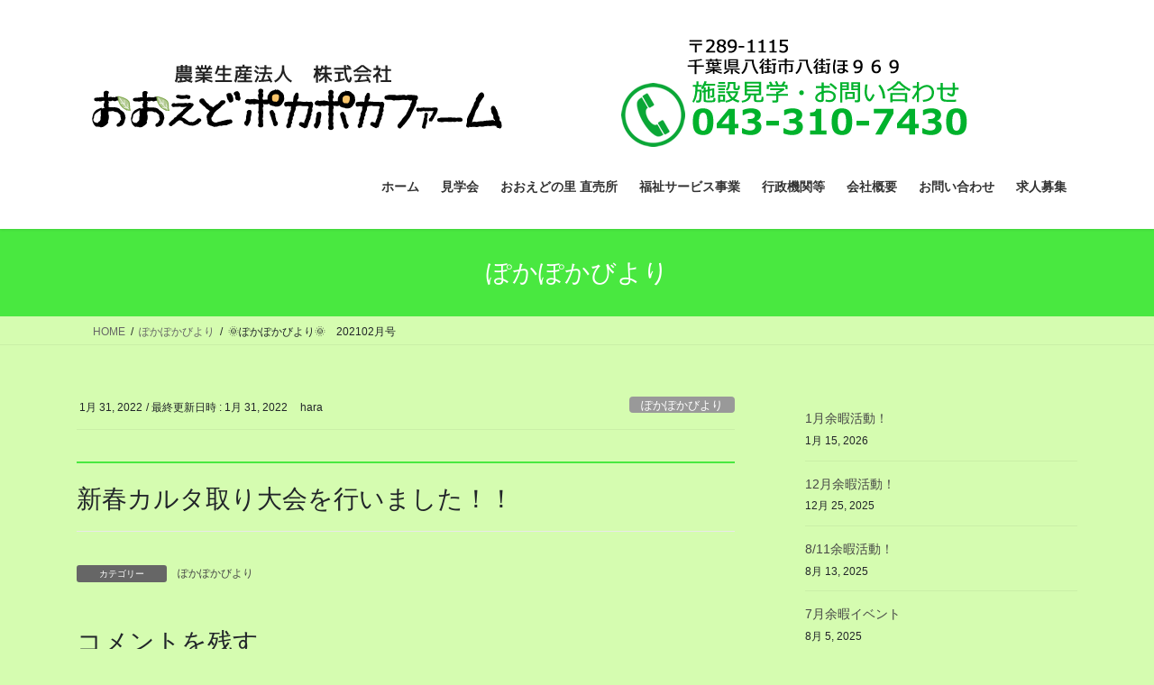

--- FILE ---
content_type: text/html; charset=UTF-8
request_url: https://pokapokafarm.com/%E3%81%BD%E3%81%8B%E3%81%BD%E3%81%8B%E3%81%B3%E3%82%88%E3%82%8A%E3%80%80202102%E6%9C%88%E5%8F%B7/
body_size: 13081
content:
<!DOCTYPE html>
<html lang="ja">
<head>
<meta charset="utf-8">
<meta http-equiv="X-UA-Compatible" content="IE=edge">
<meta name="viewport" content="width=device-width, initial-scale=1">
<!-- Google tag (gtag.js) --><script async src="https://www.googletagmanager.com/gtag/js?id=GRC3GETKHB"></script><script>window.dataLayer = window.dataLayer || [];function gtag(){dataLayer.push(arguments);}gtag('js', new Date());gtag('config', 'GRC3GETKHB');</script>
<!-- Google Tag Manager -->
<script>(function(w,d,s,l,i){w[l]=w[l]||[];w[l].push({'gtm.start':
new Date().getTime(),event:'gtm.js'});var f=d.getElementsByTagName(s)[0],
j=d.createElement(s),dl=l!='dataLayer'?'&l='+l:'';j.async=true;j.src=
'https://www.googletagmanager.com/gtm.js?id='+i+dl;f.parentNode.insertBefore(j,f);
})(window,document,'script','dataLayer','GTM-5B6P52TM');</script>
<!-- End Google Tag Manager --><title>&#x1f31e;ぽかぽかびより&#x1f31e;　202102月号 | 就労継続支援Ｂ型事業所『おおえどの里』</title>
<meta name='robots' content='max-image-preview:large' />
<link rel='dns-prefetch' href='//kit.fontawesome.com' />
<link rel="alternate" type="application/rss+xml" title="就労継続支援Ｂ型事業所『おおえどの里』 &raquo; フィード" href="https://pokapokafarm.com/feed/" />
<link rel="alternate" type="application/rss+xml" title="就労継続支援Ｂ型事業所『おおえどの里』 &raquo; コメントフィード" href="https://pokapokafarm.com/comments/feed/" />
<link rel="alternate" type="application/rss+xml" title="就労継続支援Ｂ型事業所『おおえどの里』 &raquo; &#x1f31e;ぽかぽかびより&#x1f31e;　202102月号 のコメントのフィード" href="https://pokapokafarm.com/%e3%81%bd%e3%81%8b%e3%81%bd%e3%81%8b%e3%81%b3%e3%82%88%e3%82%8a%e3%80%80202102%e6%9c%88%e5%8f%b7/feed/" />
<link rel="alternate" title="oEmbed (JSON)" type="application/json+oembed" href="https://pokapokafarm.com/wp-json/oembed/1.0/embed?url=https%3A%2F%2Fpokapokafarm.com%2F%25e3%2581%25bd%25e3%2581%258b%25e3%2581%25bd%25e3%2581%258b%25e3%2581%25b3%25e3%2582%2588%25e3%2582%258a%25e3%2580%2580202102%25e6%259c%2588%25e5%258f%25b7%2F" />
<link rel="alternate" title="oEmbed (XML)" type="text/xml+oembed" href="https://pokapokafarm.com/wp-json/oembed/1.0/embed?url=https%3A%2F%2Fpokapokafarm.com%2F%25e3%2581%25bd%25e3%2581%258b%25e3%2581%25bd%25e3%2581%258b%25e3%2581%25b3%25e3%2582%2588%25e3%2582%258a%25e3%2580%2580202102%25e6%259c%2588%25e5%258f%25b7%2F&#038;format=xml" />

<!-- SEO SIMPLE PACK 3.6.2 -->
<meta name="description" content="新春カルタ取り大会を行いました！！">
<link rel="canonical" href="https://pokapokafarm.com/%e3%81%bd%e3%81%8b%e3%81%bd%e3%81%8b%e3%81%b3%e3%82%88%e3%82%8a%e3%80%80202102%e6%9c%88%e5%8f%b7/">
<meta property="og:locale" content="ja_JP">
<meta property="og:type" content="article">
<meta property="og:title" content="&#x1f31e;ぽかぽかびより&#x1f31e;　202102月号 | 就労継続支援Ｂ型事業所『おおえどの里』">
<meta property="og:description" content="新春カルタ取り大会を行いました！！">
<meta property="og:url" content="https://pokapokafarm.com/%e3%81%bd%e3%81%8b%e3%81%bd%e3%81%8b%e3%81%b3%e3%82%88%e3%82%8a%e3%80%80202102%e6%9c%88%e5%8f%b7/">
<meta property="og:site_name" content="就労継続支援Ｂ型事業所『おおえどの里』">
<meta name="twitter:card" content="summary">
<!-- / SEO SIMPLE PACK -->

<meta name="description" content="新春カルタ取り大会を行いました！！" /><style id='wp-img-auto-sizes-contain-inline-css' type='text/css'>
img:is([sizes=auto i],[sizes^="auto," i]){contain-intrinsic-size:3000px 1500px}
/*# sourceURL=wp-img-auto-sizes-contain-inline-css */
</style>
<link rel='stylesheet' id='vkExUnit_common_style-css' href='https://pokapokafarm.com/wp-content/plugins/vk-all-in-one-expansion-unit/assets/css/vkExUnit_style.css?ver=9.113.0.1' type='text/css' media='all' />
<style id='vkExUnit_common_style-inline-css' type='text/css'>
:root {--ver_page_top_button_url:url(https://pokapokafarm.com/wp-content/plugins/vk-all-in-one-expansion-unit/assets/images/to-top-btn-icon.svg);}@font-face {font-weight: normal;font-style: normal;font-family: "vk_sns";src: url("https://pokapokafarm.com/wp-content/plugins/vk-all-in-one-expansion-unit/inc/sns/icons/fonts/vk_sns.eot?-bq20cj");src: url("https://pokapokafarm.com/wp-content/plugins/vk-all-in-one-expansion-unit/inc/sns/icons/fonts/vk_sns.eot?#iefix-bq20cj") format("embedded-opentype"),url("https://pokapokafarm.com/wp-content/plugins/vk-all-in-one-expansion-unit/inc/sns/icons/fonts/vk_sns.woff?-bq20cj") format("woff"),url("https://pokapokafarm.com/wp-content/plugins/vk-all-in-one-expansion-unit/inc/sns/icons/fonts/vk_sns.ttf?-bq20cj") format("truetype"),url("https://pokapokafarm.com/wp-content/plugins/vk-all-in-one-expansion-unit/inc/sns/icons/fonts/vk_sns.svg?-bq20cj#vk_sns") format("svg");}
.veu_promotion-alert__content--text {border: 1px solid rgba(0,0,0,0.125);padding: 0.5em 1em;border-radius: var(--vk-size-radius);margin-bottom: var(--vk-margin-block-bottom);font-size: 0.875rem;}/* Alert Content部分に段落タグを入れた場合に最後の段落の余白を0にする */.veu_promotion-alert__content--text p:last-of-type{margin-bottom:0;margin-top: 0;}
/*# sourceURL=vkExUnit_common_style-inline-css */
</style>
<style id='wp-emoji-styles-inline-css' type='text/css'>

	img.wp-smiley, img.emoji {
		display: inline !important;
		border: none !important;
		box-shadow: none !important;
		height: 1em !important;
		width: 1em !important;
		margin: 0 0.07em !important;
		vertical-align: -0.1em !important;
		background: none !important;
		padding: 0 !important;
	}
/*# sourceURL=wp-emoji-styles-inline-css */
</style>
<link rel='stylesheet' id='wp-block-library-css' href='https://pokapokafarm.com/wp-includes/css/dist/block-library/style.min.css?ver=6.9' type='text/css' media='all' />
<style id='wp-block-heading-inline-css' type='text/css'>
h1:where(.wp-block-heading).has-background,h2:where(.wp-block-heading).has-background,h3:where(.wp-block-heading).has-background,h4:where(.wp-block-heading).has-background,h5:where(.wp-block-heading).has-background,h6:where(.wp-block-heading).has-background{padding:1.25em 2.375em}h1.has-text-align-left[style*=writing-mode]:where([style*=vertical-lr]),h1.has-text-align-right[style*=writing-mode]:where([style*=vertical-rl]),h2.has-text-align-left[style*=writing-mode]:where([style*=vertical-lr]),h2.has-text-align-right[style*=writing-mode]:where([style*=vertical-rl]),h3.has-text-align-left[style*=writing-mode]:where([style*=vertical-lr]),h3.has-text-align-right[style*=writing-mode]:where([style*=vertical-rl]),h4.has-text-align-left[style*=writing-mode]:where([style*=vertical-lr]),h4.has-text-align-right[style*=writing-mode]:where([style*=vertical-rl]),h5.has-text-align-left[style*=writing-mode]:where([style*=vertical-lr]),h5.has-text-align-right[style*=writing-mode]:where([style*=vertical-rl]),h6.has-text-align-left[style*=writing-mode]:where([style*=vertical-lr]),h6.has-text-align-right[style*=writing-mode]:where([style*=vertical-rl]){rotate:180deg}
/*# sourceURL=https://pokapokafarm.com/wp-includes/blocks/heading/style.min.css */
</style>
<style id='wp-block-paragraph-inline-css' type='text/css'>
.is-small-text{font-size:.875em}.is-regular-text{font-size:1em}.is-large-text{font-size:2.25em}.is-larger-text{font-size:3em}.has-drop-cap:not(:focus):first-letter{float:left;font-size:8.4em;font-style:normal;font-weight:100;line-height:.68;margin:.05em .1em 0 0;text-transform:uppercase}body.rtl .has-drop-cap:not(:focus):first-letter{float:none;margin-left:.1em}p.has-drop-cap.has-background{overflow:hidden}:root :where(p.has-background){padding:1.25em 2.375em}:where(p.has-text-color:not(.has-link-color)) a{color:inherit}p.has-text-align-left[style*="writing-mode:vertical-lr"],p.has-text-align-right[style*="writing-mode:vertical-rl"]{rotate:180deg}
/*# sourceURL=https://pokapokafarm.com/wp-includes/blocks/paragraph/style.min.css */
</style>
<style id='wp-block-spacer-inline-css' type='text/css'>
.wp-block-spacer{clear:both}
/*# sourceURL=https://pokapokafarm.com/wp-includes/blocks/spacer/style.min.css */
</style>
<style id='global-styles-inline-css' type='text/css'>
:root{--wp--preset--aspect-ratio--square: 1;--wp--preset--aspect-ratio--4-3: 4/3;--wp--preset--aspect-ratio--3-4: 3/4;--wp--preset--aspect-ratio--3-2: 3/2;--wp--preset--aspect-ratio--2-3: 2/3;--wp--preset--aspect-ratio--16-9: 16/9;--wp--preset--aspect-ratio--9-16: 9/16;--wp--preset--color--black: #000000;--wp--preset--color--cyan-bluish-gray: #abb8c3;--wp--preset--color--white: #ffffff;--wp--preset--color--pale-pink: #f78da7;--wp--preset--color--vivid-red: #cf2e2e;--wp--preset--color--luminous-vivid-orange: #ff6900;--wp--preset--color--luminous-vivid-amber: #fcb900;--wp--preset--color--light-green-cyan: #7bdcb5;--wp--preset--color--vivid-green-cyan: #00d084;--wp--preset--color--pale-cyan-blue: #8ed1fc;--wp--preset--color--vivid-cyan-blue: #0693e3;--wp--preset--color--vivid-purple: #9b51e0;--wp--preset--gradient--vivid-cyan-blue-to-vivid-purple: linear-gradient(135deg,rgb(6,147,227) 0%,rgb(155,81,224) 100%);--wp--preset--gradient--light-green-cyan-to-vivid-green-cyan: linear-gradient(135deg,rgb(122,220,180) 0%,rgb(0,208,130) 100%);--wp--preset--gradient--luminous-vivid-amber-to-luminous-vivid-orange: linear-gradient(135deg,rgb(252,185,0) 0%,rgb(255,105,0) 100%);--wp--preset--gradient--luminous-vivid-orange-to-vivid-red: linear-gradient(135deg,rgb(255,105,0) 0%,rgb(207,46,46) 100%);--wp--preset--gradient--very-light-gray-to-cyan-bluish-gray: linear-gradient(135deg,rgb(238,238,238) 0%,rgb(169,184,195) 100%);--wp--preset--gradient--cool-to-warm-spectrum: linear-gradient(135deg,rgb(74,234,220) 0%,rgb(151,120,209) 20%,rgb(207,42,186) 40%,rgb(238,44,130) 60%,rgb(251,105,98) 80%,rgb(254,248,76) 100%);--wp--preset--gradient--blush-light-purple: linear-gradient(135deg,rgb(255,206,236) 0%,rgb(152,150,240) 100%);--wp--preset--gradient--blush-bordeaux: linear-gradient(135deg,rgb(254,205,165) 0%,rgb(254,45,45) 50%,rgb(107,0,62) 100%);--wp--preset--gradient--luminous-dusk: linear-gradient(135deg,rgb(255,203,112) 0%,rgb(199,81,192) 50%,rgb(65,88,208) 100%);--wp--preset--gradient--pale-ocean: linear-gradient(135deg,rgb(255,245,203) 0%,rgb(182,227,212) 50%,rgb(51,167,181) 100%);--wp--preset--gradient--electric-grass: linear-gradient(135deg,rgb(202,248,128) 0%,rgb(113,206,126) 100%);--wp--preset--gradient--midnight: linear-gradient(135deg,rgb(2,3,129) 0%,rgb(40,116,252) 100%);--wp--preset--font-size--small: 13px;--wp--preset--font-size--medium: 20px;--wp--preset--font-size--large: 36px;--wp--preset--font-size--x-large: 42px;--wp--preset--spacing--20: 0.44rem;--wp--preset--spacing--30: 0.67rem;--wp--preset--spacing--40: 1rem;--wp--preset--spacing--50: 1.5rem;--wp--preset--spacing--60: 2.25rem;--wp--preset--spacing--70: 3.38rem;--wp--preset--spacing--80: 5.06rem;--wp--preset--shadow--natural: 6px 6px 9px rgba(0, 0, 0, 0.2);--wp--preset--shadow--deep: 12px 12px 50px rgba(0, 0, 0, 0.4);--wp--preset--shadow--sharp: 6px 6px 0px rgba(0, 0, 0, 0.2);--wp--preset--shadow--outlined: 6px 6px 0px -3px rgb(255, 255, 255), 6px 6px rgb(0, 0, 0);--wp--preset--shadow--crisp: 6px 6px 0px rgb(0, 0, 0);}:where(.is-layout-flex){gap: 0.5em;}:where(.is-layout-grid){gap: 0.5em;}body .is-layout-flex{display: flex;}.is-layout-flex{flex-wrap: wrap;align-items: center;}.is-layout-flex > :is(*, div){margin: 0;}body .is-layout-grid{display: grid;}.is-layout-grid > :is(*, div){margin: 0;}:where(.wp-block-columns.is-layout-flex){gap: 2em;}:where(.wp-block-columns.is-layout-grid){gap: 2em;}:where(.wp-block-post-template.is-layout-flex){gap: 1.25em;}:where(.wp-block-post-template.is-layout-grid){gap: 1.25em;}.has-black-color{color: var(--wp--preset--color--black) !important;}.has-cyan-bluish-gray-color{color: var(--wp--preset--color--cyan-bluish-gray) !important;}.has-white-color{color: var(--wp--preset--color--white) !important;}.has-pale-pink-color{color: var(--wp--preset--color--pale-pink) !important;}.has-vivid-red-color{color: var(--wp--preset--color--vivid-red) !important;}.has-luminous-vivid-orange-color{color: var(--wp--preset--color--luminous-vivid-orange) !important;}.has-luminous-vivid-amber-color{color: var(--wp--preset--color--luminous-vivid-amber) !important;}.has-light-green-cyan-color{color: var(--wp--preset--color--light-green-cyan) !important;}.has-vivid-green-cyan-color{color: var(--wp--preset--color--vivid-green-cyan) !important;}.has-pale-cyan-blue-color{color: var(--wp--preset--color--pale-cyan-blue) !important;}.has-vivid-cyan-blue-color{color: var(--wp--preset--color--vivid-cyan-blue) !important;}.has-vivid-purple-color{color: var(--wp--preset--color--vivid-purple) !important;}.has-black-background-color{background-color: var(--wp--preset--color--black) !important;}.has-cyan-bluish-gray-background-color{background-color: var(--wp--preset--color--cyan-bluish-gray) !important;}.has-white-background-color{background-color: var(--wp--preset--color--white) !important;}.has-pale-pink-background-color{background-color: var(--wp--preset--color--pale-pink) !important;}.has-vivid-red-background-color{background-color: var(--wp--preset--color--vivid-red) !important;}.has-luminous-vivid-orange-background-color{background-color: var(--wp--preset--color--luminous-vivid-orange) !important;}.has-luminous-vivid-amber-background-color{background-color: var(--wp--preset--color--luminous-vivid-amber) !important;}.has-light-green-cyan-background-color{background-color: var(--wp--preset--color--light-green-cyan) !important;}.has-vivid-green-cyan-background-color{background-color: var(--wp--preset--color--vivid-green-cyan) !important;}.has-pale-cyan-blue-background-color{background-color: var(--wp--preset--color--pale-cyan-blue) !important;}.has-vivid-cyan-blue-background-color{background-color: var(--wp--preset--color--vivid-cyan-blue) !important;}.has-vivid-purple-background-color{background-color: var(--wp--preset--color--vivid-purple) !important;}.has-black-border-color{border-color: var(--wp--preset--color--black) !important;}.has-cyan-bluish-gray-border-color{border-color: var(--wp--preset--color--cyan-bluish-gray) !important;}.has-white-border-color{border-color: var(--wp--preset--color--white) !important;}.has-pale-pink-border-color{border-color: var(--wp--preset--color--pale-pink) !important;}.has-vivid-red-border-color{border-color: var(--wp--preset--color--vivid-red) !important;}.has-luminous-vivid-orange-border-color{border-color: var(--wp--preset--color--luminous-vivid-orange) !important;}.has-luminous-vivid-amber-border-color{border-color: var(--wp--preset--color--luminous-vivid-amber) !important;}.has-light-green-cyan-border-color{border-color: var(--wp--preset--color--light-green-cyan) !important;}.has-vivid-green-cyan-border-color{border-color: var(--wp--preset--color--vivid-green-cyan) !important;}.has-pale-cyan-blue-border-color{border-color: var(--wp--preset--color--pale-cyan-blue) !important;}.has-vivid-cyan-blue-border-color{border-color: var(--wp--preset--color--vivid-cyan-blue) !important;}.has-vivid-purple-border-color{border-color: var(--wp--preset--color--vivid-purple) !important;}.has-vivid-cyan-blue-to-vivid-purple-gradient-background{background: var(--wp--preset--gradient--vivid-cyan-blue-to-vivid-purple) !important;}.has-light-green-cyan-to-vivid-green-cyan-gradient-background{background: var(--wp--preset--gradient--light-green-cyan-to-vivid-green-cyan) !important;}.has-luminous-vivid-amber-to-luminous-vivid-orange-gradient-background{background: var(--wp--preset--gradient--luminous-vivid-amber-to-luminous-vivid-orange) !important;}.has-luminous-vivid-orange-to-vivid-red-gradient-background{background: var(--wp--preset--gradient--luminous-vivid-orange-to-vivid-red) !important;}.has-very-light-gray-to-cyan-bluish-gray-gradient-background{background: var(--wp--preset--gradient--very-light-gray-to-cyan-bluish-gray) !important;}.has-cool-to-warm-spectrum-gradient-background{background: var(--wp--preset--gradient--cool-to-warm-spectrum) !important;}.has-blush-light-purple-gradient-background{background: var(--wp--preset--gradient--blush-light-purple) !important;}.has-blush-bordeaux-gradient-background{background: var(--wp--preset--gradient--blush-bordeaux) !important;}.has-luminous-dusk-gradient-background{background: var(--wp--preset--gradient--luminous-dusk) !important;}.has-pale-ocean-gradient-background{background: var(--wp--preset--gradient--pale-ocean) !important;}.has-electric-grass-gradient-background{background: var(--wp--preset--gradient--electric-grass) !important;}.has-midnight-gradient-background{background: var(--wp--preset--gradient--midnight) !important;}.has-small-font-size{font-size: var(--wp--preset--font-size--small) !important;}.has-medium-font-size{font-size: var(--wp--preset--font-size--medium) !important;}.has-large-font-size{font-size: var(--wp--preset--font-size--large) !important;}.has-x-large-font-size{font-size: var(--wp--preset--font-size--x-large) !important;}
/*# sourceURL=global-styles-inline-css */
</style>

<style id='classic-theme-styles-inline-css' type='text/css'>
/*! This file is auto-generated */
.wp-block-button__link{color:#fff;background-color:#32373c;border-radius:9999px;box-shadow:none;text-decoration:none;padding:calc(.667em + 2px) calc(1.333em + 2px);font-size:1.125em}.wp-block-file__button{background:#32373c;color:#fff;text-decoration:none}
/*# sourceURL=/wp-includes/css/classic-themes.min.css */
</style>
<style id='font-awesome-svg-styles-default-inline-css' type='text/css'>
.svg-inline--fa {
  display: inline-block;
  height: 1em;
  overflow: visible;
  vertical-align: -.125em;
}
/*# sourceURL=font-awesome-svg-styles-default-inline-css */
</style>
<link rel='stylesheet' id='font-awesome-svg-styles-css' href='https://pokapokafarm.com/wp-content/uploads/font-awesome/v7.1.0/css/svg-with-js.css' type='text/css' media='all' />
<style id='font-awesome-svg-styles-inline-css' type='text/css'>
   .wp-block-font-awesome-icon svg::before,
   .wp-rich-text-font-awesome-icon svg::before {content: unset;}
/*# sourceURL=font-awesome-svg-styles-inline-css */
</style>
<link rel='stylesheet' id='bootstrap-4-style-css' href='https://pokapokafarm.com/wp-content/themes/lightning/_g2/library/bootstrap-4/css/bootstrap.min.css?ver=4.5.0' type='text/css' media='all' />
<link rel='stylesheet' id='lightning-common-style-css' href='https://pokapokafarm.com/wp-content/themes/lightning/_g2/assets/css/common.css?ver=15.33.1' type='text/css' media='all' />
<style id='lightning-common-style-inline-css' type='text/css'>
/* vk-mobile-nav */:root {--vk-mobile-nav-menu-btn-bg-src: url("https://pokapokafarm.com/wp-content/themes/lightning/_g2/inc/vk-mobile-nav/package/images/vk-menu-btn-black.svg");--vk-mobile-nav-menu-btn-close-bg-src: url("https://pokapokafarm.com/wp-content/themes/lightning/_g2/inc/vk-mobile-nav/package/images/vk-menu-close-black.svg");--vk-menu-acc-icon-open-black-bg-src: url("https://pokapokafarm.com/wp-content/themes/lightning/_g2/inc/vk-mobile-nav/package/images/vk-menu-acc-icon-open-black.svg");--vk-menu-acc-icon-open-white-bg-src: url("https://pokapokafarm.com/wp-content/themes/lightning/_g2/inc/vk-mobile-nav/package/images/vk-menu-acc-icon-open-white.svg");--vk-menu-acc-icon-close-black-bg-src: url("https://pokapokafarm.com/wp-content/themes/lightning/_g2/inc/vk-mobile-nav/package/images/vk-menu-close-black.svg");--vk-menu-acc-icon-close-white-bg-src: url("https://pokapokafarm.com/wp-content/themes/lightning/_g2/inc/vk-mobile-nav/package/images/vk-menu-close-white.svg");}
/*# sourceURL=lightning-common-style-inline-css */
</style>
<link rel='stylesheet' id='lightning-design-style-css' href='https://pokapokafarm.com/wp-content/themes/lightning/_g2/design-skin/origin2/css/style.css?ver=15.33.1' type='text/css' media='all' />
<style id='lightning-design-style-inline-css' type='text/css'>
:root {--color-key:#49e840;--wp--preset--color--vk-color-primary:#49e840;--color-key-dark:#2a9e30;}
/* ltg common custom */:root {--vk-menu-acc-btn-border-color:#333;--vk-color-primary:#49e840;--vk-color-primary-dark:#2a9e30;--vk-color-primary-vivid:#50ff46;--color-key:#49e840;--wp--preset--color--vk-color-primary:#49e840;--color-key-dark:#2a9e30;}.veu_color_txt_key { color:#2a9e30 ; }.veu_color_bg_key { background-color:#2a9e30 ; }.veu_color_border_key { border-color:#2a9e30 ; }.btn-default { border-color:#49e840;color:#49e840;}.btn-default:focus,.btn-default:hover { border-color:#49e840;background-color: #49e840; }.wp-block-search__button,.btn-primary { background-color:#49e840;border-color:#2a9e30; }.wp-block-search__button:focus,.wp-block-search__button:hover,.btn-primary:not(:disabled):not(.disabled):active,.btn-primary:focus,.btn-primary:hover { background-color:#2a9e30;border-color:#49e840; }.btn-outline-primary { color : #49e840 ; border-color:#49e840; }.btn-outline-primary:not(:disabled):not(.disabled):active,.btn-outline-primary:focus,.btn-outline-primary:hover { color : #fff; background-color:#49e840;border-color:#2a9e30; }a { color:#4caf31; }
.tagcloud a:before { font-family: "Font Awesome 7 Free";content: "\f02b";font-weight: bold; }
.media .media-body .media-heading a:hover { color:#49e840; }@media (min-width: 768px){.gMenu > li:before,.gMenu > li.menu-item-has-children::after { border-bottom-color:#2a9e30 }.gMenu li li { background-color:#2a9e30 }.gMenu li li a:hover { background-color:#49e840; }} /* @media (min-width: 768px) */.page-header { background-color:#49e840; }h2,.mainSection-title { border-top-color:#49e840; }h3:after,.subSection-title:after { border-bottom-color:#49e840; }ul.page-numbers li span.page-numbers.current,.page-link dl .post-page-numbers.current { background-color:#49e840; }.pager li > a { border-color:#49e840;color:#49e840;}.pager li > a:hover { background-color:#49e840;color:#fff;}.siteFooter { border-top-color:#49e840; }dt { border-left-color:#49e840; }:root {--g_nav_main_acc_icon_open_url:url(https://pokapokafarm.com/wp-content/themes/lightning/_g2/inc/vk-mobile-nav/package/images/vk-menu-acc-icon-open-black.svg);--g_nav_main_acc_icon_close_url: url(https://pokapokafarm.com/wp-content/themes/lightning/_g2/inc/vk-mobile-nav/package/images/vk-menu-close-black.svg);--g_nav_sub_acc_icon_open_url: url(https://pokapokafarm.com/wp-content/themes/lightning/_g2/inc/vk-mobile-nav/package/images/vk-menu-acc-icon-open-white.svg);--g_nav_sub_acc_icon_close_url: url(https://pokapokafarm.com/wp-content/themes/lightning/_g2/inc/vk-mobile-nav/package/images/vk-menu-close-white.svg);}
/*# sourceURL=lightning-design-style-inline-css */
</style>
<link rel='stylesheet' id='veu-cta-css' href='https://pokapokafarm.com/wp-content/plugins/vk-all-in-one-expansion-unit/inc/call-to-action/package/assets/css/style.css?ver=9.113.0.1' type='text/css' media='all' />
<link rel='stylesheet' id='lightning-theme-style-css' href='https://pokapokafarm.com/wp-content/themes/lightning/style.css?ver=15.33.1' type='text/css' media='all' />
<link rel='stylesheet' id='vk-font-awesome-css' href='https://pokapokafarm.com/wp-content/themes/lightning/vendor/vektor-inc/font-awesome-versions/src/font-awesome/css/all.min.css?ver=7.1.0' type='text/css' media='all' />
<link rel='stylesheet' id='tablepress-default-css' href='https://pokapokafarm.com/wp-content/plugins/tablepress/css/build/default.css?ver=3.2.6' type='text/css' media='all' />
<script type="text/javascript" src="https://pokapokafarm.com/wp-includes/js/jquery/jquery.min.js?ver=3.7.1" id="jquery-core-js"></script>
<script type="text/javascript" src="https://pokapokafarm.com/wp-includes/js/jquery/jquery-migrate.min.js?ver=3.4.1" id="jquery-migrate-js"></script>
<script defer crossorigin="anonymous" type="text/javascript" src="https://kit.fontawesome.com/fe88f995b2.js" id="font-awesome-official-js"></script>
<link rel="https://api.w.org/" href="https://pokapokafarm.com/wp-json/" /><link rel="alternate" title="JSON" type="application/json" href="https://pokapokafarm.com/wp-json/wp/v2/posts/517" /><link rel="EditURI" type="application/rsd+xml" title="RSD" href="https://pokapokafarm.com/xmlrpc.php?rsd" />
<meta name="generator" content="WordPress 6.9" />
<link rel='shortlink' href='https://pokapokafarm.com/?p=517' />
<style id="lightning-color-custom-for-plugins" type="text/css">/* ltg theme common */.color_key_bg,.color_key_bg_hover:hover{background-color: #49e840;}.color_key_txt,.color_key_txt_hover:hover{color: #49e840;}.color_key_border,.color_key_border_hover:hover{border-color: #49e840;}.color_key_dark_bg,.color_key_dark_bg_hover:hover{background-color: #2a9e30;}.color_key_dark_txt,.color_key_dark_txt_hover:hover{color: #2a9e30;}.color_key_dark_border,.color_key_dark_border_hover:hover{border-color: #2a9e30;}</style><style type="text/css" id="custom-background-css">
body.custom-background { background-color: #d5fcb0; }
</style>
	<!-- [ VK All in One Expansion Unit OGP ] -->
<meta property="og:site_name" content="就労継続支援Ｂ型事業所『おおえどの里』" />
<meta property="og:url" content="https://pokapokafarm.com/%e3%81%bd%e3%81%8b%e3%81%bd%e3%81%8b%e3%81%b3%e3%82%88%e3%82%8a%e3%80%80202102%e6%9c%88%e5%8f%b7/" />
<meta property="og:title" content="&#x1f31e;ぽかぽかびより&#x1f31e;　202102月号 | 就労継続支援Ｂ型事業所『おおえどの里』" />
<meta property="og:description" content="新春カルタ取り大会を行いました！！" />
<meta property="og:type" content="article" />
<!-- [ / VK All in One Expansion Unit OGP ] -->
<!-- [ VK All in One Expansion Unit twitter card ] -->
<meta name="twitter:card" content="summary_large_image">
<meta name="twitter:description" content="新春カルタ取り大会を行いました！！">
<meta name="twitter:title" content="&#x1f31e;ぽかぽかびより&#x1f31e;　202102月号 | 就労継続支援Ｂ型事業所『おおえどの里』">
<meta name="twitter:url" content="https://pokapokafarm.com/%e3%81%bd%e3%81%8b%e3%81%bd%e3%81%8b%e3%81%b3%e3%82%88%e3%82%8a%e3%80%80202102%e6%9c%88%e5%8f%b7/">
	<meta name="twitter:domain" content="pokapokafarm.com">
	<!-- [ / VK All in One Expansion Unit twitter card ] -->
			<style type="text/css" id="wp-custom-css">
			.navbar-brand img {
max-height: 150px;
}

.col-md-12 {
    text-align: center;
}

.page .entry-title {
  display: none;
}

h1 {
  display: none;
}

		</style>
		<!-- [ VK All in One Expansion Unit Article Structure Data ] --><script type="application/ld+json">{"@context":"https://schema.org/","@type":"Article","headline":"&#x1f31e;ぽかぽかびより&#x1f31e;　202102月号","image":"","datePublished":"2022-01-31T09:44:32+09:00","dateModified":"2022-01-31T09:44:34+09:00","author":{"@type":"organization","name":"hara","url":"https://pokapokafarm.com/","sameAs":""}}</script><!-- [ / VK All in One Expansion Unit Article Structure Data ] -->
</head>
<body data-rsssl=1 class="wp-singular post-template-default single single-post postid-517 single-format-standard custom-background wp-theme-lightning fa_v7_css post-name-%e3%81%bd%e3%81%8b%e3%81%bd%e3%81%8b%e3%81%b3%e3%82%88%e3%82%8a%e3%80%80202102%e6%9c%88%e5%8f%b7 category-report post-type-post sidebar-fix sidebar-fix-priority-top bootstrap4 device-pc">
<a class="skip-link screen-reader-text" href="#main">コンテンツへスキップ</a>
<a class="skip-link screen-reader-text" href="#vk-mobile-nav">ナビゲーションに移動</a>
<!-- Google Tag Manager (noscript) -->
    <noscript><iframe src="https://www.googletagmanager.com/ns.html?id=GTM-5B6P52TM" title="Google Tag Manager (noscript)" height="0" width="0" style="display:none;visibility:hidden"></iframe></noscript>
    <!-- End Google Tag Manager (noscript) --><header class="siteHeader">
		<div class="container siteHeadContainer">
		<div class="navbar-header">
						<p class="navbar-brand siteHeader_logo">
			<a href="https://pokapokafarm.com/">
				<span><img src="https://pokapokafarm.com/wp-content/uploads/2015/09/pokapokalogo.fw_.png" alt="就労継続支援Ｂ型事業所『おおえどの里』" /></span>
			</a>
			</p>
					</div>

					<div id="gMenu_outer" class="gMenu_outer">
				<nav class="menu-menu01-container"><ul id="menu-menu01" class="menu gMenu vk-menu-acc"><li id="menu-item-32" class="menu-item menu-item-type-custom menu-item-object-custom menu-item-home"><a href="https://pokapokafarm.com/"><strong class="gMenu_name">ホーム</strong></a></li>
<li id="menu-item-1516" class="menu-item menu-item-type-post_type menu-item-object-page"><a href="https://pokapokafarm.com/tour/"><strong class="gMenu_name">見学会</strong></a></li>
<li id="menu-item-578" class="menu-item menu-item-type-custom menu-item-object-custom"><a href="https://paypayfleamarket.yahoo.co.jp/user/p51556423"><strong class="gMenu_name">おおえどの里 直売所</strong></a></li>
<li id="menu-item-31" class="menu-item menu-item-type-post_type menu-item-object-page"><a href="https://pokapokafarm.com/%e7%a6%8f%e7%a5%89%e3%82%b5%e3%83%bc%e3%83%93%e3%82%b9%e4%ba%8b%e6%a5%ad/"><strong class="gMenu_name">福祉サービス事業</strong></a></li>
<li id="menu-item-26" class="menu-item menu-item-type-post_type menu-item-object-page"><a href="https://pokapokafarm.com/%e8%a1%8c%e6%94%bf%e6%a9%9f%e9%96%a2%e7%ad%89/"><strong class="gMenu_name">行政機関等</strong></a></li>
<li id="menu-item-28" class="menu-item menu-item-type-post_type menu-item-object-page"><a href="https://pokapokafarm.com/%e4%bc%9a%e7%a4%be%e6%a6%82%e8%a6%81/"><strong class="gMenu_name">会社概要</strong></a></li>
<li id="menu-item-27" class="menu-item menu-item-type-post_type menu-item-object-page"><a href="https://pokapokafarm.com/contact/"><strong class="gMenu_name">お問い合わせ</strong></a></li>
<li id="menu-item-601" class="menu-item menu-item-type-post_type menu-item-object-page"><a href="https://pokapokafarm.com/%e6%b1%82%e4%ba%ba%e5%8b%9f%e9%9b%86/"><strong class="gMenu_name">求人募集</strong></a></li>
</ul></nav>			</div>
			</div>
	</header>

<div class="section page-header"><div class="container"><div class="row"><div class="col-md-12">
<div class="page-header_pageTitle">
ぽかぽかびより</div>
</div></div></div></div><!-- [ /.page-header ] -->


<!-- [ .breadSection ] --><div class="section breadSection"><div class="container"><div class="row"><ol class="breadcrumb" itemscope itemtype="https://schema.org/BreadcrumbList"><li id="panHome" itemprop="itemListElement" itemscope itemtype="http://schema.org/ListItem"><a itemprop="item" href="https://pokapokafarm.com/"><span itemprop="name"><i class="fa-solid fa-house"></i> HOME</span></a><meta itemprop="position" content="1" /></li><li itemprop="itemListElement" itemscope itemtype="http://schema.org/ListItem"><a itemprop="item" href="https://pokapokafarm.com/category/report/"><span itemprop="name">ぽかぽかびより</span></a><meta itemprop="position" content="2" /></li><li><span>&#x1f31e;ぽかぽかびより&#x1f31e;　202102月号</span><meta itemprop="position" content="3" /></li></ol></div></div></div><!-- [ /.breadSection ] -->

<div class="section siteContent">
<div class="container">
<div class="row">

	<div class="col mainSection mainSection-col-two baseSection vk_posts-mainSection" id="main" role="main">
				<article id="post-517" class="entry entry-full post-517 post type-post status-publish format-standard hentry category-report">

	
	
		<header class="entry-header">
			<div class="entry-meta">


<span class="published entry-meta_items">1月 31, 2022</span>

<span class="entry-meta_items entry-meta_updated">/ 最終更新日時 : <span class="updated">1月 31, 2022</span></span>


	
	<span class="vcard author entry-meta_items entry-meta_items_author"><span class="fn">hara</span></span>



<span class="entry-meta_items entry-meta_items_term"><a href="https://pokapokafarm.com/category/report/" class="btn btn-xs btn-primary entry-meta_items_term_button" style="background-color:#999999;border:none;">ぽかぽかびより</a></span>
</div>
				<h1 class="entry-title">
											&#x1f31e;ぽかぽかびより&#x1f31e;　202102月号									</h1>
		</header>

	
	
	<div class="entry-body">
				
<h2 class="wp-block-heading">新春カルタ取り大会を行いました！！</h2>



<p class="wp-block-pdfemb-pdf-embedder-viewer"></p>



<p></p>
			</div>

	
	
	
	
		<div class="entry-footer">

			<div class="entry-meta-dataList"><dl><dt>カテゴリー</dt><dd><a href="https://pokapokafarm.com/category/report/">ぽかぽかびより</a></dd></dl></div>
		</div><!-- [ /.entry-footer ] -->
	
	
			
		<div id="comments" class="comments-area">
	
		
		
		
			<div id="respond" class="comment-respond">
		<h3 id="reply-title" class="comment-reply-title">コメントを残す <small><a rel="nofollow" id="cancel-comment-reply-link" href="/%E3%81%BD%E3%81%8B%E3%81%BD%E3%81%8B%E3%81%B3%E3%82%88%E3%82%8A%E3%80%80202102%E6%9C%88%E5%8F%B7/#respond" style="display:none;">コメントをキャンセル</a></small></h3><form action="https://pokapokafarm.com/wp-comments-post.php" method="post" id="commentform" class="comment-form"><p class="comment-notes"><span id="email-notes">メールアドレスが公開されることはありません。</span> <span class="required-field-message"><span class="required">※</span> が付いている欄は必須項目です</span></p><p class="comment-form-comment"><label for="comment">コメント <span class="required">※</span></label> <textarea id="comment" name="comment" cols="45" rows="8" maxlength="65525" required="required"></textarea></p><p class="comment-form-author"><label for="author">名前 <span class="required">※</span></label> <input id="author" name="author" type="text" value="" size="30" maxlength="245" autocomplete="name" required="required" /></p>
<p class="comment-form-email"><label for="email">メール <span class="required">※</span></label> <input id="email" name="email" type="text" value="" size="30" maxlength="100" aria-describedby="email-notes" autocomplete="email" required="required" /></p>
<p class="comment-form-url"><label for="url">サイト</label> <input id="url" name="url" type="text" value="" size="30" maxlength="200" autocomplete="url" /></p>
<p class="comment-form-cookies-consent"><input id="wp-comment-cookies-consent" name="wp-comment-cookies-consent" type="checkbox" value="yes" /> <label for="wp-comment-cookies-consent">次回のコメントで使用するためブラウザーに自分の名前、メールアドレス、サイトを保存する。</label></p>
<p class="form-submit"><input name="submit" type="submit" id="submit" class="submit" value="コメントを送信" /> <input type='hidden' name='comment_post_ID' value='517' id='comment_post_ID' />
<input type='hidden' name='comment_parent' id='comment_parent' value='0' />
</p></form>	</div><!-- #respond -->
	
		</div><!-- #comments -->
	
	
</article><!-- [ /#post-517 ] -->


	<div class="vk_posts postNextPrev">

		<div id="post-513" class="vk_post vk_post-postType-post card card-post card-horizontal card-sm vk_post-col-xs-12 vk_post-col-sm-12 vk_post-col-md-6 post-513 post type-post status-publish format-standard hentry category-report"><div class="card-horizontal-inner-row"><div class="vk_post-col-5 col-5 card-img-outer"><div class="vk_post_imgOuter" style="background-image:url(https://pokapokafarm.com/wp-content/themes/lightning/_g2/assets/images/no-image.png)"><a href="https://pokapokafarm.com/%e3%81%bd%e3%81%8b%e3%81%bd%e3%81%8b%e3%81%b3%e3%82%88%e3%82%8a%e3%80%80202101%e6%9c%88%e5%8f%b7/"><div class="card-img-overlay"><span class="vk_post_imgOuter_singleTermLabel" style="color:#fff;background-color:#999999">ぽかぽかびより</span></div><img src="https://pokapokafarm.com/wp-content/themes/lightning/_g2/assets/images/no-image.png" class="vk_post_imgOuter_img card-img card-img-use-bg" /></a></div><!-- [ /.vk_post_imgOuter ] --></div><!-- /.col --><div class="vk_post-col-7 col-7"><div class="vk_post_body card-body"><p class="postNextPrev_label">前の記事</p><h5 class="vk_post_title card-title"><a href="https://pokapokafarm.com/%e3%81%bd%e3%81%8b%e3%81%bd%e3%81%8b%e3%81%b3%e3%82%88%e3%82%8a%e3%80%80202101%e6%9c%88%e5%8f%b7/">&#x1f31e;ぽかぽかびより&#x1f31e;　202101月号</a></h5><div class="vk_post_date card-date published">12月 27, 2021</div></div><!-- [ /.card-body ] --></div><!-- /.col --></div><!-- [ /.row ] --></div><!-- [ /.card ] -->
		<div id="post-526" class="vk_post vk_post-postType-post card card-post card-horizontal card-sm vk_post-col-xs-12 vk_post-col-sm-12 vk_post-col-md-6 card-horizontal-reverse postNextPrev_next post-526 post type-post status-publish format-standard hentry category-report"><div class="card-horizontal-inner-row"><div class="vk_post-col-5 col-5 card-img-outer"><div class="vk_post_imgOuter" style="background-image:url(https://pokapokafarm.com/wp-content/themes/lightning/_g2/assets/images/no-image.png)"><a href="https://pokapokafarm.com/%e3%81%bd%e3%81%8b%e3%81%bd%e3%81%8b%e3%81%b3%e3%82%88%e3%82%8a%e3%80%80202103%e6%9c%88%e5%8f%b7/"><div class="card-img-overlay"><span class="vk_post_imgOuter_singleTermLabel" style="color:#fff;background-color:#999999">ぽかぽかびより</span></div><img src="https://pokapokafarm.com/wp-content/themes/lightning/_g2/assets/images/no-image.png" class="vk_post_imgOuter_img card-img card-img-use-bg" /></a></div><!-- [ /.vk_post_imgOuter ] --></div><!-- /.col --><div class="vk_post-col-7 col-7"><div class="vk_post_body card-body"><p class="postNextPrev_label">次の記事</p><h5 class="vk_post_title card-title"><a href="https://pokapokafarm.com/%e3%81%bd%e3%81%8b%e3%81%bd%e3%81%8b%e3%81%b3%e3%82%88%e3%82%8a%e3%80%80202103%e6%9c%88%e5%8f%b7/">&#x1f31e;ぽかぽかびより&#x1f31e;　202103月号</a></h5><div class="vk_post_date card-date published">3月 1, 2022</div></div><!-- [ /.card-body ] --></div><!-- /.col --></div><!-- [ /.row ] --></div><!-- [ /.card ] -->
		</div>
					</div><!-- [ /.mainSection ] -->

			<div class="col subSection sideSection sideSection-col-two baseSection">
						

<aside class="widget widget_postlist">
<h1 class="subSection-title">最近の投稿</h1>

  <div class="media">

	
	<div class="media-body">
	  <h4 class="media-heading"><a href="https://pokapokafarm.com/1%e6%9c%88%e4%bd%99%e6%9a%87%e6%b4%bb%e5%8b%95%ef%bc%81/">1月余暇活動！</a></h4>
	  <div class="published entry-meta_items">1月 15, 2026</div>
	</div>
  </div>


  <div class="media">

	
	<div class="media-body">
	  <h4 class="media-heading"><a href="https://pokapokafarm.com/12%e6%9c%88%e4%bd%99%e6%9a%87%e6%b4%bb%e5%8b%95%ef%bc%81/">12月余暇活動！</a></h4>
	  <div class="published entry-meta_items">12月 25, 2025</div>
	</div>
  </div>


  <div class="media">

	
	<div class="media-body">
	  <h4 class="media-heading"><a href="https://pokapokafarm.com/8-11%e4%bd%99%e6%9a%87%e6%b4%bb%e5%8b%95%ef%bc%81/">8/11余暇活動！</a></h4>
	  <div class="published entry-meta_items">8月 13, 2025</div>
	</div>
  </div>


  <div class="media">

	
	<div class="media-body">
	  <h4 class="media-heading"><a href="https://pokapokafarm.com/7%e6%9c%88%e4%bd%99%e6%9a%87%e3%82%a4%e3%83%99%e3%83%b3%e3%83%88/">7月余暇イベント</a></h4>
	  <div class="published entry-meta_items">8月 5, 2025</div>
	</div>
  </div>


  <div class="media">

	
	<div class="media-body">
	  <h4 class="media-heading"><a href="https://pokapokafarm.com/6%e6%9c%88%e3%81%ae%e3%81%8a%e3%81%8a%e3%81%88%e3%81%a9%e3%81%ae%e9%87%8c%e3%81%af/">6月のおおえどの里は…</a></h4>
	  <div class="published entry-meta_items">7月 17, 2025</div>
	</div>
  </div>


  <div class="media">

	
	<div class="media-body">
	  <h4 class="media-heading"><a href="https://pokapokafarm.com/5%e6%9c%88%e3%81%ae%e4%bd%99%e6%9a%87%e3%82%a4%e3%83%99%e3%83%b3%e3%83%88/">5月の余暇イベント</a></h4>
	  <div class="published entry-meta_items">5月 12, 2025</div>
	</div>
  </div>


  <div class="media">

	
	<div class="media-body">
	  <h4 class="media-heading"><a href="https://pokapokafarm.com/%e8%8a%9d%e6%a1%9c%e3%81%ae%e7%95%91%e3%81%8c%e6%ba%80%e9%96%8b%e3%81%ab%ef%bc%81/">芝桜の畑が満開に！</a></h4>
	  <div class="published entry-meta_items">4月 23, 2025</div>
	</div>
  </div>


  <div class="media">

	
	<div class="media-body">
	  <h4 class="media-heading"><a href="https://pokapokafarm.com/4%e6%9c%88%e3%81%ae%e4%bd%99%e6%9a%87%e6%b4%bb%e5%8b%95/">4月の余暇活動</a></h4>
	  <div class="published entry-meta_items">4月 22, 2025</div>
	</div>
  </div>


  <div class="media">

	
	<div class="media-body">
	  <h4 class="media-heading"><a href="https://pokapokafarm.com/3%e6%9c%88%e4%bd%99%e6%9a%87%e6%b4%bb%e5%8b%953-31/">3月余暇活動3/31</a></h4>
	  <div class="published entry-meta_items">4月 1, 2025</div>
	</div>
  </div>


  <div class="media">

	
	<div class="media-body">
	  <h4 class="media-heading"><a href="https://pokapokafarm.com/2%e6%9c%88%e3%81%ae%e3%81%8a%e3%81%8a%e3%81%88%e3%81%a9%e3%81%ae%e9%87%8c%e3%80%80%e7%af%80%e5%88%86%e8%b1%86%e3%81%be%e3%81%8d/">2月のおおえどの里　節分豆まき</a></h4>
	  <div class="published entry-meta_items">3月 5, 2025</div>
	</div>
  </div>

</aside>

<aside class="widget widget_categories widget_link_list">
<nav class="localNav">
<h1 class="subSection-title">カテゴリー</h1>
<ul>
		<li class="cat-item cat-item-3"><a href="https://pokapokafarm.com/category/%e3%81%8a%e4%bb%95%e4%ba%8b%e5%86%85%e5%ae%b9%e3%81%ae%e7%b4%b9%e4%bb%8b/">お仕事</a>
</li>
	<li class="cat-item cat-item-5"><a href="https://pokapokafarm.com/category/report/">ぽかぽかびより</a>
</li>
	<li class="cat-item cat-item-4"><a href="https://pokapokafarm.com/category/%e9%96%8b%e5%82%ac%e3%81%97%e3%81%9f%e3%82%a4%e3%83%99%e3%83%b3%e3%83%88%e3%81%ae%e3%81%94%e7%b4%b9%e4%bb%8b%e3%81%a7%e3%81%99%e3%80%82/">イベント</a>
</li>
</ul>
</nav>
</aside>

<aside class="widget widget_archive widget_link_list">
<nav class="localNav">
<h1 class="subSection-title">アーカイブ</h1>
<ul>
		<li><a href='https://pokapokafarm.com/2026/01/'>2026年1月</a></li>
	<li><a href='https://pokapokafarm.com/2025/12/'>2025年12月</a></li>
	<li><a href='https://pokapokafarm.com/2025/08/'>2025年8月</a></li>
	<li><a href='https://pokapokafarm.com/2025/07/'>2025年7月</a></li>
	<li><a href='https://pokapokafarm.com/2025/05/'>2025年5月</a></li>
	<li><a href='https://pokapokafarm.com/2025/04/'>2025年4月</a></li>
	<li><a href='https://pokapokafarm.com/2025/03/'>2025年3月</a></li>
	<li><a href='https://pokapokafarm.com/2025/01/'>2025年1月</a></li>
	<li><a href='https://pokapokafarm.com/2024/12/'>2024年12月</a></li>
	<li><a href='https://pokapokafarm.com/2024/11/'>2024年11月</a></li>
	<li><a href='https://pokapokafarm.com/2024/10/'>2024年10月</a></li>
	<li><a href='https://pokapokafarm.com/2024/08/'>2024年8月</a></li>
	<li><a href='https://pokapokafarm.com/2024/07/'>2024年7月</a></li>
	<li><a href='https://pokapokafarm.com/2024/06/'>2024年6月</a></li>
	<li><a href='https://pokapokafarm.com/2024/05/'>2024年5月</a></li>
	<li><a href='https://pokapokafarm.com/2024/04/'>2024年4月</a></li>
	<li><a href='https://pokapokafarm.com/2024/03/'>2024年3月</a></li>
	<li><a href='https://pokapokafarm.com/2024/01/'>2024年1月</a></li>
	<li><a href='https://pokapokafarm.com/2023/12/'>2023年12月</a></li>
	<li><a href='https://pokapokafarm.com/2023/11/'>2023年11月</a></li>
	<li><a href='https://pokapokafarm.com/2023/09/'>2023年9月</a></li>
	<li><a href='https://pokapokafarm.com/2023/08/'>2023年8月</a></li>
	<li><a href='https://pokapokafarm.com/2023/07/'>2023年7月</a></li>
	<li><a href='https://pokapokafarm.com/2023/06/'>2023年6月</a></li>
	<li><a href='https://pokapokafarm.com/2023/05/'>2023年5月</a></li>
	<li><a href='https://pokapokafarm.com/2023/04/'>2023年4月</a></li>
	<li><a href='https://pokapokafarm.com/2023/03/'>2023年3月</a></li>
	<li><a href='https://pokapokafarm.com/2023/02/'>2023年2月</a></li>
	<li><a href='https://pokapokafarm.com/2023/01/'>2023年1月</a></li>
	<li><a href='https://pokapokafarm.com/2022/12/'>2022年12月</a></li>
	<li><a href='https://pokapokafarm.com/2022/11/'>2022年11月</a></li>
	<li><a href='https://pokapokafarm.com/2022/10/'>2022年10月</a></li>
	<li><a href='https://pokapokafarm.com/2022/09/'>2022年9月</a></li>
	<li><a href='https://pokapokafarm.com/2022/08/'>2022年8月</a></li>
	<li><a href='https://pokapokafarm.com/2022/07/'>2022年7月</a></li>
	<li><a href='https://pokapokafarm.com/2022/06/'>2022年6月</a></li>
	<li><a href='https://pokapokafarm.com/2022/04/'>2022年4月</a></li>
	<li><a href='https://pokapokafarm.com/2022/03/'>2022年3月</a></li>
	<li><a href='https://pokapokafarm.com/2022/01/'>2022年1月</a></li>
	<li><a href='https://pokapokafarm.com/2021/12/'>2021年12月</a></li>
	<li><a href='https://pokapokafarm.com/2021/11/'>2021年11月</a></li>
	<li><a href='https://pokapokafarm.com/2021/03/'>2021年3月</a></li>
	<li><a href='https://pokapokafarm.com/2021/02/'>2021年2月</a></li>
</ul>
</nav>
</aside>

					</div><!-- [ /.subSection ] -->
	

</div><!-- [ /.row ] -->
</div><!-- [ /.container ] -->
</div><!-- [ /.siteContent ] -->

<div class="section sectionBox siteContent_after">
	<div class="container ">
		<div class="row ">
			<div class="col-md-12 ">
			<aside class="widget widget_media_image" id="media_image-3"><a href="https://pokapokafarm.com/contact"><img width="800" height="150" src="https://pokapokafarm.com/wp-content/uploads/2015/09/toiawase.fw_.png" class="image wp-image-18  attachment-full size-full" alt="" style="max-width: 100%; height: auto;" decoding="async" loading="lazy" srcset="https://pokapokafarm.com/wp-content/uploads/2015/09/toiawase.fw_.png 800w, https://pokapokafarm.com/wp-content/uploads/2015/09/toiawase.fw_-300x56.png 300w, https://pokapokafarm.com/wp-content/uploads/2015/09/toiawase.fw_-250x47.png 250w, https://pokapokafarm.com/wp-content/uploads/2015/09/toiawase.fw_-150x28.png 150w" sizes="auto, (max-width: 800px) 100vw, 800px" /></a></aside><aside class="widget widget_block" id="block-3">
<div style="height:35px" aria-hidden="true" class="wp-block-spacer"></div>
</aside><aside class="widget widget_block" id="block-2">ふるさと納税の返礼品としても出品しております。<br>
<a href="https://www.satofull.jp/products/list.php?partner=040600016|株式会社おおえどポカポカファーム"><img loading="lazy" src="https://www.satofull.jp/static/packages/default/images/linksetting/bnr-satofull-468_60_w.jpg" alt="ふるさと納税サイト「さとふる」はこちら" width="468" height="60" decoding="async"></a></aside>			</div>
		</div>
	</div>
</div>


<footer class="section siteFooter">
			<div class="footerMenu">
			<div class="container">
				<nav class="menu-%e3%83%95%e3%83%83%e3%82%bf%e3%83%bc%e3%83%a1%e3%83%8b%e3%83%a5%e3%83%bc-container"><ul id="menu-%e3%83%95%e3%83%83%e3%82%bf%e3%83%bc%e3%83%a1%e3%83%8b%e3%83%a5%e3%83%bc" class="menu nav"><li id="menu-item-635" class="menu-item menu-item-type-post_type menu-item-object-page menu-item-635"><a href="https://pokapokafarm.com/%e3%82%b5%e3%82%a4%e3%83%88%e3%83%9e%e3%83%83%e3%83%97/">サイトマップ</a></li>
</ul></nav>			</div>
		</div>
			
	
	<div class="container sectionBox copySection text-center">
			<p>Copyright &copy; 就労継続支援Ｂ型事業所『おおえどの里』 All Rights Reserved.</p><p>Powered by <a href="https://wordpress.org/">WordPress</a> with <a href="https://wordpress.org/themes/lightning/" target="_blank" title="Free WordPress Theme Lightning">Lightning Theme</a> &amp; <a href="https://wordpress.org/plugins/vk-all-in-one-expansion-unit/" target="_blank">VK All in One Expansion Unit</a></p>	</div>
</footer>
<div id="vk-mobile-nav-menu-btn" class="vk-mobile-nav-menu-btn">MENU</div><div class="vk-mobile-nav vk-mobile-nav-drop-in" id="vk-mobile-nav"><nav class="vk-mobile-nav-menu-outer" role="navigation"><ul id="menu-menu01-1" class="vk-menu-acc menu"><li id="menu-item-32" class="menu-item menu-item-type-custom menu-item-object-custom menu-item-home menu-item-32"><a href="https://pokapokafarm.com/">ホーム</a></li>
<li id="menu-item-1516" class="menu-item menu-item-type-post_type menu-item-object-page menu-item-1516"><a href="https://pokapokafarm.com/tour/">見学会</a></li>
<li id="menu-item-578" class="menu-item menu-item-type-custom menu-item-object-custom menu-item-578"><a href="https://paypayfleamarket.yahoo.co.jp/user/p51556423">おおえどの里 直売所</a></li>
<li id="menu-item-31" class="menu-item menu-item-type-post_type menu-item-object-page menu-item-31"><a href="https://pokapokafarm.com/%e7%a6%8f%e7%a5%89%e3%82%b5%e3%83%bc%e3%83%93%e3%82%b9%e4%ba%8b%e6%a5%ad/">福祉サービス事業</a></li>
<li id="menu-item-26" class="menu-item menu-item-type-post_type menu-item-object-page menu-item-26"><a href="https://pokapokafarm.com/%e8%a1%8c%e6%94%bf%e6%a9%9f%e9%96%a2%e7%ad%89/">行政機関等</a></li>
<li id="menu-item-28" class="menu-item menu-item-type-post_type menu-item-object-page menu-item-28"><a href="https://pokapokafarm.com/%e4%bc%9a%e7%a4%be%e6%a6%82%e8%a6%81/">会社概要</a></li>
<li id="menu-item-27" class="menu-item menu-item-type-post_type menu-item-object-page menu-item-27"><a href="https://pokapokafarm.com/contact/">お問い合わせ</a></li>
<li id="menu-item-601" class="menu-item menu-item-type-post_type menu-item-object-page menu-item-601"><a href="https://pokapokafarm.com/%e6%b1%82%e4%ba%ba%e5%8b%9f%e9%9b%86/">求人募集</a></li>
</ul></nav></div><script type="speculationrules">
{"prefetch":[{"source":"document","where":{"and":[{"href_matches":"/*"},{"not":{"href_matches":["/wp-*.php","/wp-admin/*","/wp-content/uploads/*","/wp-content/*","/wp-content/plugins/*","/wp-content/themes/lightning/*","/wp-content/themes/lightning/_g2/*","/*\\?(.+)"]}},{"not":{"selector_matches":"a[rel~=\"nofollow\"]"}},{"not":{"selector_matches":".no-prefetch, .no-prefetch a"}}]},"eagerness":"conservative"}]}
</script>
<a href="#top" id="page_top" class="page_top_btn">PAGE TOP</a><script type="text/javascript" id="vkExUnit_master-js-js-extra">
/* <![CDATA[ */
var vkExOpt = {"ajax_url":"https://pokapokafarm.com/wp-admin/admin-ajax.php","hatena_entry":"https://pokapokafarm.com/wp-json/vk_ex_unit/v1/hatena_entry/","facebook_entry":"https://pokapokafarm.com/wp-json/vk_ex_unit/v1/facebook_entry/","facebook_count_enable":"","entry_count":"1","entry_from_post":"","homeUrl":"https://pokapokafarm.com/"};
//# sourceURL=vkExUnit_master-js-js-extra
/* ]]> */
</script>
<script type="text/javascript" src="https://pokapokafarm.com/wp-content/plugins/vk-all-in-one-expansion-unit/assets/js/all.min.js?ver=9.113.0.1" id="vkExUnit_master-js-js"></script>
<script type="text/javascript" src="https://pokapokafarm.com/wp-content/themes/lightning/_g2/library/bootstrap-4/js/bootstrap.min.js?ver=4.5.0" id="bootstrap-4-js-js"></script>
<script type="text/javascript" id="lightning-js-js-extra">
/* <![CDATA[ */
var lightningOpt = {"header_scrool":"1"};
//# sourceURL=lightning-js-js-extra
/* ]]> */
</script>
<script type="text/javascript" src="https://pokapokafarm.com/wp-content/themes/lightning/_g2/assets/js/lightning.min.js?ver=15.33.1" id="lightning-js-js"></script>
<script type="text/javascript" src="https://pokapokafarm.com/wp-includes/js/comment-reply.min.js?ver=6.9" id="comment-reply-js" async="async" data-wp-strategy="async" fetchpriority="low"></script>
<script type="text/javascript" src="https://pokapokafarm.com/wp-content/plugins/vk-all-in-one-expansion-unit/inc/smooth-scroll/js/smooth-scroll.min.js?ver=9.113.0.1" id="smooth-scroll-js-js"></script>
<script id="wp-emoji-settings" type="application/json">
{"baseUrl":"https://s.w.org/images/core/emoji/17.0.2/72x72/","ext":".png","svgUrl":"https://s.w.org/images/core/emoji/17.0.2/svg/","svgExt":".svg","source":{"concatemoji":"https://pokapokafarm.com/wp-includes/js/wp-emoji-release.min.js?ver=6.9"}}
</script>
<script type="module">
/* <![CDATA[ */
/*! This file is auto-generated */
const a=JSON.parse(document.getElementById("wp-emoji-settings").textContent),o=(window._wpemojiSettings=a,"wpEmojiSettingsSupports"),s=["flag","emoji"];function i(e){try{var t={supportTests:e,timestamp:(new Date).valueOf()};sessionStorage.setItem(o,JSON.stringify(t))}catch(e){}}function c(e,t,n){e.clearRect(0,0,e.canvas.width,e.canvas.height),e.fillText(t,0,0);t=new Uint32Array(e.getImageData(0,0,e.canvas.width,e.canvas.height).data);e.clearRect(0,0,e.canvas.width,e.canvas.height),e.fillText(n,0,0);const a=new Uint32Array(e.getImageData(0,0,e.canvas.width,e.canvas.height).data);return t.every((e,t)=>e===a[t])}function p(e,t){e.clearRect(0,0,e.canvas.width,e.canvas.height),e.fillText(t,0,0);var n=e.getImageData(16,16,1,1);for(let e=0;e<n.data.length;e++)if(0!==n.data[e])return!1;return!0}function u(e,t,n,a){switch(t){case"flag":return n(e,"\ud83c\udff3\ufe0f\u200d\u26a7\ufe0f","\ud83c\udff3\ufe0f\u200b\u26a7\ufe0f")?!1:!n(e,"\ud83c\udde8\ud83c\uddf6","\ud83c\udde8\u200b\ud83c\uddf6")&&!n(e,"\ud83c\udff4\udb40\udc67\udb40\udc62\udb40\udc65\udb40\udc6e\udb40\udc67\udb40\udc7f","\ud83c\udff4\u200b\udb40\udc67\u200b\udb40\udc62\u200b\udb40\udc65\u200b\udb40\udc6e\u200b\udb40\udc67\u200b\udb40\udc7f");case"emoji":return!a(e,"\ud83e\u1fac8")}return!1}function f(e,t,n,a){let r;const o=(r="undefined"!=typeof WorkerGlobalScope&&self instanceof WorkerGlobalScope?new OffscreenCanvas(300,150):document.createElement("canvas")).getContext("2d",{willReadFrequently:!0}),s=(o.textBaseline="top",o.font="600 32px Arial",{});return e.forEach(e=>{s[e]=t(o,e,n,a)}),s}function r(e){var t=document.createElement("script");t.src=e,t.defer=!0,document.head.appendChild(t)}a.supports={everything:!0,everythingExceptFlag:!0},new Promise(t=>{let n=function(){try{var e=JSON.parse(sessionStorage.getItem(o));if("object"==typeof e&&"number"==typeof e.timestamp&&(new Date).valueOf()<e.timestamp+604800&&"object"==typeof e.supportTests)return e.supportTests}catch(e){}return null}();if(!n){if("undefined"!=typeof Worker&&"undefined"!=typeof OffscreenCanvas&&"undefined"!=typeof URL&&URL.createObjectURL&&"undefined"!=typeof Blob)try{var e="postMessage("+f.toString()+"("+[JSON.stringify(s),u.toString(),c.toString(),p.toString()].join(",")+"));",a=new Blob([e],{type:"text/javascript"});const r=new Worker(URL.createObjectURL(a),{name:"wpTestEmojiSupports"});return void(r.onmessage=e=>{i(n=e.data),r.terminate(),t(n)})}catch(e){}i(n=f(s,u,c,p))}t(n)}).then(e=>{for(const n in e)a.supports[n]=e[n],a.supports.everything=a.supports.everything&&a.supports[n],"flag"!==n&&(a.supports.everythingExceptFlag=a.supports.everythingExceptFlag&&a.supports[n]);var t;a.supports.everythingExceptFlag=a.supports.everythingExceptFlag&&!a.supports.flag,a.supports.everything||((t=a.source||{}).concatemoji?r(t.concatemoji):t.wpemoji&&t.twemoji&&(r(t.twemoji),r(t.wpemoji)))});
//# sourceURL=https://pokapokafarm.com/wp-includes/js/wp-emoji-loader.min.js
/* ]]> */
</script>
</body>
</html>


--- FILE ---
content_type: text/css
request_url: https://pokapokafarm.com/wp-content/themes/lightning/style.css?ver=15.33.1
body_size: 687
content:
/*
Theme Name: Lightning
Text Domain: lightning
Theme URI: https://lightning.vektor-inc.co.jp/en/
Description: Lightning is a very simple & easy to customize theme which is based on the Bootstrap. It is also very friendly with custom post types and custom taxonomies. When you add a new one, the breadcrumbs will be adjusted and posts will look beautifully without editing or adding a template files.
Author: Vektor,Inc.
Author URI: https://www.vektor-inc.co.jp
Version: 15.33.1
Requires at least: 6.5
Tested up to: 6.9
Requires PHP: 7.4
Tags: blog, one-column, custom-background, custom-colors, custom-logo, custom-menu, editor-style, featured-images, footer-widgets, full-width-template, sticky-post, theme-options, threaded-comments, translation-ready, block-styles, wide-blocks
License: GNU General Public License v2 or later
License URI: http://www.gnu.org/licenses/gpl-2.0.html

Lightning WordPress theme, Copyright (C) 2015-2026 Vektor,Inc.
Lightning WordPress theme is licensed under the GPL.

Lightning WordPress Theme bundles the following third-party resources:

Font Awesome icon font, Copyright 2012 Fonticons, Inc.
its fonts are licensed under the terms of the SIL OFL License 1.1, and its code is licensed under the terms of the MIT license
Source: https://fontawesome.com/

Bootstrap framework, Copyright 2011 Bootstrap Authors and Twitter, Inc.
Bootstrap is licensed under the terms of the MIT license
Source: https://getbootstrap.com/

CSS Simple Tree Shaking
CSS Simple Tree Shaking is licensed under the terms of the GNU General Public License v2 license
Source: https://celtislab.net/
*/